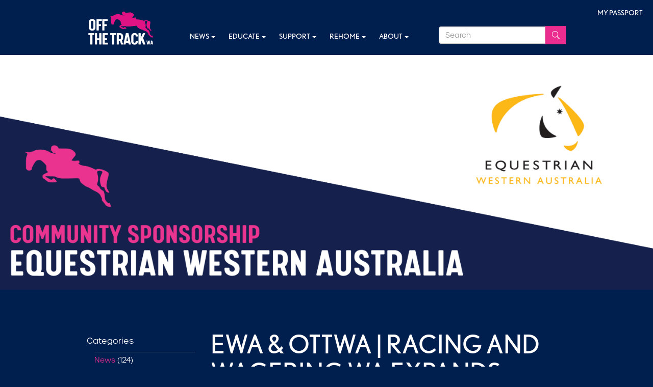

--- FILE ---
content_type: text/html; charset=UTF-8
request_url: https://www.offthetrackwa.com.au/ewa-ottwa-racing-and-wagering-wa-expands-commitment-to-equestrian-sport-in-wa/
body_size: 9127
content:

<!DOCTYPE html>
<html xmlns="http://www.w3.org/1999/xhtml" lang="en-AU">
	<head>
	<!-- CVW Inspectlet -->
	<!-- Begin Inspectlet Asynchronous Code -->
<script type="text/javascript">
(function() {
window.__insp = window.__insp || [];
__insp.push(['wid', 125091234]);
var ldinsp = function(){
if(typeof window.__inspld != "undefined") return; window.__inspld = 1; var insp = document.createElement('script'); insp.type = 'text/javascript'; insp.async = true; insp.id = "inspsync"; insp.src = ('https:' == document.location.protocol ? 'https' : 'http') + '://cdn.inspectlet.com/inspectlet.js?wid=125091234&r=' + Math.floor(new Date().getTime()/3600000); var x = document.getElementsByTagName('script')[0]; x.parentNode.insertBefore(insp, x); };
setTimeout(ldinsp, 0);
})();
</script>
<!-- End Inspectlet Asynchronous Code -->
<!-- End CVW Inspectlet -->
		
		<meta charset="utf-8">
		<meta name="viewport" content="width=device-width, initial-scale=1">
		<meta name='robots' content='max-image-preview:large, index,follow' />
	
	
<!-- Google Tag Manager for WordPress by gtm4wp.com -->
<script data-cfasync="false" data-pagespeed-no-defer>
	var gtm4wp_datalayer_name = "dataLayer";
	var dataLayer = dataLayer || [];
</script>
<!-- End Google Tag Manager for WordPress by gtm4wp.com -->
	<!-- This site is optimized with the Yoast SEO plugin v26.8 - https://yoast.com/product/yoast-seo-wordpress/ -->
	<link media="all" href="https://www.offthetrackwa.com.au/wp-content/cache/autoptimize/css/autoptimize_faed6bc11f8c196e765769a71daff565.css" rel="stylesheet"><title>EWA &amp; OTTWA | Racing and Wagering WA expands commitment to equestrian sport in WA | Off The Track WA</title>
	<link rel="canonical" href="http://www.offthetrackwa.com.au/ewa-ottwa-racing-and-wagering-wa-expands-commitment-to-equestrian-sport-in-wa/" />
	<meta property="og:locale" content="en_US" />
	<meta property="og:type" content="article" />
	<meta property="og:title" content="EWA &amp; OTTWA | Racing and Wagering WA expands commitment to equestrian sport in WA | Off The Track WA" />
	<meta property="og:description" content="Equestrian WA (EWA) is thrilled to announce the expansion of Racing and Wagering Western Australia’s (RWWA) long-standing support of the equestrian community and increased benefits for owners of retired racehorses in the state. The sponsorship agreement, which runs until the end of 2024, elevates RWWA’s Off the Track WA (OTTWA) program to exclusive Principal Partner [&hellip;]" />
	<meta property="og:url" content="http://www.offthetrackwa.com.au/ewa-ottwa-racing-and-wagering-wa-expands-commitment-to-equestrian-sport-in-wa/" />
	<meta property="og:site_name" content="Off The Track WA" />
	<meta property="article:published_time" content="2022-10-13T05:00:59+00:00" />
	<meta property="og:image" content="https://s46769.pcdn.co/wp-content/uploads/2022/10/Article-Header-EWA.png" />
	<meta property="og:image:width" content="3200" />
	<meta property="og:image:height" content="1151" />
	<meta property="og:image:type" content="image/png" />
	<meta name="author" content="Mara Coombes" />
	<meta name="twitter:card" content="summary_large_image" />
	<meta name="twitter:label1" content="Written by" />
	<meta name="twitter:data1" content="Mara Coombes" />
	<meta name="twitter:label2" content="Est. reading time" />
	<meta name="twitter:data2" content="2 minutes" />
	<script type="application/ld+json" class="yoast-schema-graph">{"@context":"https://schema.org","@graph":[{"@type":"Article","@id":"http://www.offthetrackwa.com.au/ewa-ottwa-racing-and-wagering-wa-expands-commitment-to-equestrian-sport-in-wa/#article","isPartOf":{"@id":"http://www.offthetrackwa.com.au/ewa-ottwa-racing-and-wagering-wa-expands-commitment-to-equestrian-sport-in-wa/"},"author":{"name":"Mara Coombes","@id":"https://www.offthetrackwa.com.au/#/schema/person/f16507664572a5139e80f4bb64d33a8f"},"headline":"EWA &#038; OTTWA | Racing and Wagering WA expands commitment to equestrian sport in WA","datePublished":"2022-10-13T05:00:59+00:00","mainEntityOfPage":{"@id":"http://www.offthetrackwa.com.au/ewa-ottwa-racing-and-wagering-wa-expands-commitment-to-equestrian-sport-in-wa/"},"wordCount":439,"commentCount":0,"publisher":{"@id":"https://www.offthetrackwa.com.au/#organization"},"image":{"@id":"http://www.offthetrackwa.com.au/ewa-ottwa-racing-and-wagering-wa-expands-commitment-to-equestrian-sport-in-wa/#primaryimage"},"thumbnailUrl":"https://s46769.pcdn.co/wp-content/uploads/2022/10/Article-Header-EWA.png","articleSection":["News","Community Sponsorship"],"inLanguage":"en-AU","potentialAction":[{"@type":"CommentAction","name":"Comment","target":["http://www.offthetrackwa.com.au/ewa-ottwa-racing-and-wagering-wa-expands-commitment-to-equestrian-sport-in-wa/#respond"]}]},{"@type":"WebPage","@id":"http://www.offthetrackwa.com.au/ewa-ottwa-racing-and-wagering-wa-expands-commitment-to-equestrian-sport-in-wa/","url":"http://www.offthetrackwa.com.au/ewa-ottwa-racing-and-wagering-wa-expands-commitment-to-equestrian-sport-in-wa/","name":"EWA & OTTWA | Racing and Wagering WA expands commitment to equestrian sport in WA | Off The Track WA","isPartOf":{"@id":"https://www.offthetrackwa.com.au/#website"},"primaryImageOfPage":{"@id":"http://www.offthetrackwa.com.au/ewa-ottwa-racing-and-wagering-wa-expands-commitment-to-equestrian-sport-in-wa/#primaryimage"},"image":{"@id":"http://www.offthetrackwa.com.au/ewa-ottwa-racing-and-wagering-wa-expands-commitment-to-equestrian-sport-in-wa/#primaryimage"},"thumbnailUrl":"https://s46769.pcdn.co/wp-content/uploads/2022/10/Article-Header-EWA.png","datePublished":"2022-10-13T05:00:59+00:00","breadcrumb":{"@id":"http://www.offthetrackwa.com.au/ewa-ottwa-racing-and-wagering-wa-expands-commitment-to-equestrian-sport-in-wa/#breadcrumb"},"inLanguage":"en-AU","potentialAction":[{"@type":"ReadAction","target":["http://www.offthetrackwa.com.au/ewa-ottwa-racing-and-wagering-wa-expands-commitment-to-equestrian-sport-in-wa/"]}]},{"@type":"ImageObject","inLanguage":"en-AU","@id":"http://www.offthetrackwa.com.au/ewa-ottwa-racing-and-wagering-wa-expands-commitment-to-equestrian-sport-in-wa/#primaryimage","url":"https://s46769.pcdn.co/wp-content/uploads/2022/10/Article-Header-EWA.png","contentUrl":"https://s46769.pcdn.co/wp-content/uploads/2022/10/Article-Header-EWA.png","width":3200,"height":1151},{"@type":"BreadcrumbList","@id":"http://www.offthetrackwa.com.au/ewa-ottwa-racing-and-wagering-wa-expands-commitment-to-equestrian-sport-in-wa/#breadcrumb","itemListElement":[{"@type":"ListItem","position":1,"name":"Home","item":"https://www.offthetrackwa.com.au/"},{"@type":"ListItem","position":2,"name":"News &#038; Stories","item":"https://www.offthetrackwa.com.au/ottwa-news-profilestories/"},{"@type":"ListItem","position":3,"name":"EWA &#038; OTTWA | Racing and Wagering WA expands commitment to equestrian sport in WA"}]},{"@type":"WebSite","@id":"https://www.offthetrackwa.com.au/#website","url":"https://www.offthetrackwa.com.au/","name":"Off The Track WA","description":"Supporting Retired Racehorses in Western Australia","publisher":{"@id":"https://www.offthetrackwa.com.au/#organization"},"potentialAction":[{"@type":"SearchAction","target":{"@type":"EntryPoint","urlTemplate":"https://www.offthetrackwa.com.au/?s={search_term_string}"},"query-input":{"@type":"PropertyValueSpecification","valueRequired":true,"valueName":"search_term_string"}}],"inLanguage":"en-AU"},{"@type":"Organization","@id":"https://www.offthetrackwa.com.au/#organization","name":"Off the Track WA","url":"https://www.offthetrackwa.com.au/","logo":{"@type":"ImageObject","inLanguage":"en-AU","@id":"https://www.offthetrackwa.com.au/#/schema/logo/image/","url":"https://s46769.pcdn.co/wp-content/uploads/2020/03/OFF-THE-TRACK-LOGO-_navy-background-scaled.jpg","contentUrl":"https://s46769.pcdn.co/wp-content/uploads/2020/03/OFF-THE-TRACK-LOGO-_navy-background-scaled.jpg","width":2560,"height":1810,"caption":"Off the Track WA"},"image":{"@id":"https://www.offthetrackwa.com.au/#/schema/logo/image/"}},{"@type":"Person","@id":"https://www.offthetrackwa.com.au/#/schema/person/f16507664572a5139e80f4bb64d33a8f","name":"Mara Coombes","image":{"@type":"ImageObject","inLanguage":"en-AU","@id":"https://www.offthetrackwa.com.au/#/schema/person/image/","url":"https://secure.gravatar.com/avatar/478ce206ac0dfeef7fbf0335ca56f415604cc146356d4796692ac634b9565474?s=96&d=blank&r=g","contentUrl":"https://secure.gravatar.com/avatar/478ce206ac0dfeef7fbf0335ca56f415604cc146356d4796692ac634b9565474?s=96&d=blank&r=g","caption":"Mara Coombes"}}]}</script>
	<!-- / Yoast SEO plugin. -->


<link rel="alternate" type="application/rss+xml" title="Off The Track WA &raquo; EWA &#038; OTTWA | Racing and Wagering WA expands commitment to equestrian sport in WA Comments Feed" href="https://www.offthetrackwa.com.au/ewa-ottwa-racing-and-wagering-wa-expands-commitment-to-equestrian-sport-in-wa/feed/" />
<link rel='stylesheet' id='bootstrap-css' href='https://s46769.pcdn.co/wp-content/themes/creative-base/css/bootstrap.min.css?ver=6.8.3' type='text/css' media='all' />
<link rel='stylesheet' id='responsive-slides-css' href='https://s46769.pcdn.co/wp-content/themes/creative-base/css/responsiveslides.css?ver=6.8.3' type='text/css' media='all' />
<link rel='stylesheet' id='wp-block-library-css' href='https://s46769.pcdn.co/wp-includes/css/dist/block-library/style.min.css?ver=6.8.3' type='text/css' media='all' />


<link rel='stylesheet' id='offthetrack_style-css' href='https://s46769.pcdn.co/wp-content/plugins/offthetrack/assets/css/style.css?ver=6.8.3' type='text/css' media='all' />
<link rel='stylesheet' id='typeahead-css' href='https://s46769.pcdn.co/wp-content/plugins/offthetrack/assets/css/typeahead.css?ver=6.8.3' type='text/css' media='all' />
<link rel='stylesheet' id='dropzone-css' href='https://s46769.pcdn.co/wp-content/plugins/offthetrack/assets/css/dropzone.css?ver=6.8.3' type='text/css' media='all' />
<link rel='stylesheet' id='wp-fullcalendar-css' href='https://s46769.pcdn.co/wp-content/plugins/wp-fullcalendar-ott/includes/css/main.css?ver=1.31' type='text/css' media='all' />
<link rel='stylesheet' id='jquery-ui-css' href='https://s46769.pcdn.co/wp-content/plugins/wp-fullcalendar-ott/includes/css/jquery-ui/ui-lightness/jquery-ui.min.css?ver=1.31' type='text/css' media='all' />
<link rel='stylesheet' id='select2-css' href='https://s46769.pcdn.co/wp-content/plugins/offthetrack/assets/css/select2.min.css?ver=6.8.3' type='text/css' media='all' />
<link rel='stylesheet' id='offthetrack_admin_horse_table_style-css' href='https://s46769.pcdn.co/wp-content/plugins/offthetrack/assets/css/horse-list-table-admin.css?ver=6.8.3' type='text/css' media='all' />
<link rel='stylesheet' id='offthetrack_horse_table_style-css' href='https://s46769.pcdn.co/wp-content/plugins/offthetrack/assets/css/horse-list-table.css?ver=6.8.3' type='text/css' media='all' />
<link rel='stylesheet' id='offthetrack_my_horse_table_style-css' href='https://s46769.pcdn.co/wp-content/plugins/offthetrack/assets/css/my-horse-list-table.css?ver=6.8.3' type='text/css' media='all' />
<link rel='stylesheet' id='jquery-ui-theme-css' href='https://s46769.pcdn.co/wp-content/plugins/wp-fullcalendar-ott/includes/css/jquery-ui/ui-lightness/theme.css?ver=1.31' type='text/css' media='all' />
<link rel='stylesheet' id='creative-base-style-css' href='https://s46769.pcdn.co/wp-content/themes/creative-base/style.css?ver=1575617212' type='text/css' media='all' />
<link rel='stylesheet' id='content-style-css' href='https://s46769.pcdn.co/wp-content/themes/offthetrack/css/theme.css?ver=1727923484' type='text/css' media='all' />
<link rel='stylesheet' id='font-style-css' href='https://s46769.pcdn.co/wp-content/themes/offthetrack/css/fonts.css?ver=1701072442' type='text/css' media='all' />
<link rel='stylesheet' id='fontawesome-style-css' href='https://s46769.pcdn.co/wp-content/themes/offthetrack/css/all.min.css?ver=1578458024' type='text/css' media='all' />
<link rel='stylesheet' id='fancybox-css' href='https://s46769.pcdn.co/wp-content/themes/offthetrack/css/jquery.fancybox.min.css?ver=1575617212' type='text/css' media='all' />
<link rel='stylesheet' id='wp-members-css' href='https://s46769.pcdn.co/wp-content/plugins/wp-members/assets/css/forms/generic-no-float.min.css?ver=3.5.5.1' type='text/css' media='all' />
<script type="text/javascript" src="https://s46769.pcdn.co/wp-includes/js/jquery/jquery.min.js?ver=3.7.1" id="jquery-core-js"></script>
<script type="text/javascript" src="https://s46769.pcdn.co/wp-includes/js/jquery/jquery-migrate.min.js?ver=3.4.1" id="jquery-migrate-js"></script>
<script src="https://s46769.pcdn.co/wp-content/themes/creative-base/js/bootstrap.min.js?ver=6.8.3" defer type="text/javascript"></script>
<script src="https://s46769.pcdn.co/wp-content/themes/creative-base/js/responsiveslides.min.js?ver=6.8.3" defer type="text/javascript"></script>
<script src="https://s46769.pcdn.co/wp-content/themes/creative-base/js/custom.js?ver=6.8.3" defer type="text/javascript"></script>
<script type="text/javascript" id="member-ajax-js-extra">
/* <![CDATA[ */
var memberAjax = {"ajaxurl":"https:\/\/www.offthetrackwa.com.au\/wp-admin\/admin-ajax.php"};
/* ]]> */
</script>
<script type="text/javascript" src="https://s46769.pcdn.co/wp-content/plugins/offthetrack/assets/js/member-ajax.js?ver=6.8.3" id="member-ajax-js"></script>
<script type="text/javascript" id="typeahead-js-extra">
/* <![CDATA[ */
var typeahead = {"ajaxurl":"https:\/\/www.offthetrackwa.com.au\/wp-admin\/admin-ajax.php"};
/* ]]> */
</script>
<script type="text/javascript" src="https://s46769.pcdn.co/wp-content/plugins/offthetrack/assets/js/typeahead.bundle.js?ver=6.8.3" id="typeahead-js"></script>
<script type="text/javascript" id="dropzone-js-extra">
/* <![CDATA[ */
var dropzone = {"ajaxurl":"https:\/\/www.offthetrackwa.com.au\/wp-admin\/admin-ajax.php"};
/* ]]> */
</script>
<script type="text/javascript" src="https://s46769.pcdn.co/wp-content/plugins/offthetrack/assets/js/dropzone.js?ver=6.8.3" id="dropzone-js"></script>
<script type="text/javascript" src="https://s46769.pcdn.co/wp-content/plugins/offthetrack/assets/js/select2.full.min.js?ver=6.8.3" id="select2-js"></script>
<script type="text/javascript" src="https://s46769.pcdn.co/wp-content/plugins/offthetrack/assets/js/jquery-ui.js?ver=6.8.3" id="jquery-ui-js"></script>
<script type="text/javascript" src="https://s46769.pcdn.co/wp-includes/js/jquery/ui/core.min.js?ver=1.13.3" id="jquery-ui-core-js"></script>
<script type="text/javascript" src="https://s46769.pcdn.co/wp-includes/js/jquery/ui/menu.min.js?ver=1.13.3" id="jquery-ui-menu-js"></script>
<script type="text/javascript" src="https://s46769.pcdn.co/wp-includes/js/jquery/ui/selectmenu.min.js?ver=1.13.3" id="jquery-ui-selectmenu-js"></script>
<script type="text/javascript" src="https://s46769.pcdn.co/wp-includes/js/jquery/ui/tooltip.min.js?ver=1.13.3" id="jquery-ui-tooltip-js"></script>
<script type="text/javascript" src="https://s46769.pcdn.co/wp-includes/js/dist/vendor/moment.min.js?ver=2.30.1" id="moment-js"></script>
<script type="text/javascript" id="moment-js-after">
/* <![CDATA[ */
moment.updateLocale( 'en_AU', {"months":["January","February","March","April","May","June","July","August","September","October","November","December"],"monthsShort":["Jan","Feb","Mar","Apr","May","Jun","Jul","Aug","Sep","Oct","Nov","Dec"],"weekdays":["Sunday","Monday","Tuesday","Wednesday","Thursday","Friday","Saturday"],"weekdaysShort":["Sun","Mon","Tue","Wed","Thu","Fri","Sat"],"week":{"dow":1},"longDateFormat":{"LT":"g:i a","LTS":null,"L":null,"LL":"d\/m\/Y","LLL":"j F Y g:i a","LLLL":null}} );
/* ]]> */
</script>
<script type="text/javascript" id="wp-fullcalendar-js-extra">
/* <![CDATA[ */
var WPFC = {"ajaxurl":"https:\/\/www.offthetrackwa.com.au\/wp-admin\/admin-ajax.php?action=WP_FullCalendar","firstDay":"1","wpfc_theme":"jquery-ui","wpfc_limit":"300","wpfc_limit_txt":" ","timeFormat":" ","defaultView":"month","weekends":"true","header":{"left":"prev,next today","center":"title","right":"month,basicWeek,basicDay"},"wpfc_qtips":""};
/* ]]> */
</script>
<script type="text/javascript" src="https://s46769.pcdn.co/wp-content/plugins/wp-fullcalendar-ott/includes/js/main.js?ver=1.31" id="wp-fullcalendar-js"></script>
<link rel="https://api.w.org/" href="https://www.offthetrackwa.com.au/wp-json/" /><link rel="alternate" title="JSON" type="application/json" href="https://www.offthetrackwa.com.au/wp-json/wp/v2/posts/3907" /><link rel="EditURI" type="application/rsd+xml" title="RSD" href="https://www.offthetrackwa.com.au/xmlrpc.php?rsd" />
<meta name="generator" content="WordPress 6.8.3" />
<link rel='shortlink' href='https://www.offthetrackwa.com.au/?p=3907' />
<link rel="alternate" title="oEmbed (JSON)" type="application/json+oembed" href="https://www.offthetrackwa.com.au/wp-json/oembed/1.0/embed?url=https%3A%2F%2Fwww.offthetrackwa.com.au%2Fewa-ottwa-racing-and-wagering-wa-expands-commitment-to-equestrian-sport-in-wa%2F" />
<link rel="alternate" title="oEmbed (XML)" type="text/xml+oembed" href="https://www.offthetrackwa.com.au/wp-json/oembed/1.0/embed?url=https%3A%2F%2Fwww.offthetrackwa.com.au%2Fewa-ottwa-racing-and-wagering-wa-expands-commitment-to-equestrian-sport-in-wa%2F&#038;format=xml" />

<!-- Google Tag Manager for WordPress by gtm4wp.com -->
<!-- GTM Container placement set to footer -->
<script data-cfasync="false" data-pagespeed-no-defer type="text/javascript">
	var dataLayer_content = {"pagePostType":"post","pagePostType2":"single-post","pageCategory":["news","community-sponsorship"],"pagePostAuthor":"Mara Coombes"};
	dataLayer.push( dataLayer_content );
</script>
<script data-cfasync="false" data-pagespeed-no-defer type="text/javascript">
(function(w,d,s,l,i){w[l]=w[l]||[];w[l].push({'gtm.start':
new Date().getTime(),event:'gtm.js'});var f=d.getElementsByTagName(s)[0],
j=d.createElement(s),dl=l!='dataLayer'?'&l='+l:'';j.async=true;j.src=
'//www.googletagmanager.com/gtm.js?id='+i+dl;f.parentNode.insertBefore(j,f);
})(window,document,'script','dataLayer','GTM-PXC62B3');
</script>
<!-- End Google Tag Manager for WordPress by gtm4wp.com --><link rel="icon" href="https://s46769.pcdn.co/wp-content/uploads/2021/08/cropped-Pink-Horse-32x32.png" sizes="32x32" />
<link rel="icon" href="https://s46769.pcdn.co/wp-content/uploads/2021/08/cropped-Pink-Horse-192x192.png" sizes="192x192" />
<link rel="apple-touch-icon" href="https://s46769.pcdn.co/wp-content/uploads/2021/08/cropped-Pink-Horse-180x180.png" />
<meta name="msapplication-TileImage" content="https://s46769.pcdn.co/wp-content/uploads/2021/08/cropped-Pink-Horse-270x270.png" />
		
		<script type='text/javascript' src='https://platform-api.sharethis.com/js/sharethis.js#property=5e5dc1db8d3a3d0019ee3ec7&product=sticky-share-buttons&cms=sop' async='async'></script>
	
		<!-- Global site tag (gtag.js) - Google Analytics -->
<script async src="https://www.googletagmanager.com/gtag/js?id=UA-2762506-11"></script>
<script>
  window.dataLayer = window.dataLayer || [];
  function gtag(){dataLayer.push(arguments);}
  gtag('js', new Date());

  gtag('config', 'UA-2762506-11');
</script>

	</head>

	<body class="wp-singular post-template-default single single-post postid-3907 single-format-standard wp-theme-creative-base wp-child-theme-offthetrack">
		<div class="wrapper">
			<header class="header">
				<div class="container">
					<div class="row">
						<div class="col-md-2 logo-block">
															<a href="/">
									<img src="https://s46769.pcdn.co/wp-content/uploads/2021/08/OFF-THE-TRACK-LOGO_2021_White-and-Pink_Blue-Clear-Background.png" alt="" />
								</a>
													</div>
						<div class="col-md-10">
							<nav class="navbar">
								<div class="navbar-header">
									<button type="button" class="navbar-toggle collapsed" data-toggle="collapse" data-target="#navbar" aria-expanded="false" aria-controls="navbar">
										<span class="sr-only">Toggle navigation</span>
										<span class="icon-bar"></span>
										<span class="icon-bar"></span>
										<span class="icon-bar"></span>
									</button>
								</div>
								
								<div class="collapse navbar-collapse" id="navbar">
									<ul class="nav navbar-nav"><li id="menu-item-209" class="menu-item menu-item-type-post_type menu-item-object-page current_page_parent menu-item-has-children menu-item-209 dropdown"><a title="News" href="https://www.offthetrackwa.com.au/ottwa-news-profilestories/" data-toggle="dropdown" class="dropdown-toggle" aria-haspopup="true">News <span class="caret"></span></a>
<ul role="menu" class=" dropdown-menu">
	<li id="menu-item-822" class="menu-item menu-item-type-taxonomy menu-item-object-category current-post-ancestor current-menu-parent current-post-parent menu-item-822"><a title="News" href="https://www.offthetrackwa.com.au/category/news/">News</a></li>
	<li id="menu-item-10298" class="menu-item menu-item-type-post_type menu-item-object-page menu-item-10298"><a title="Newsletters" href="https://www.offthetrackwa.com.au/newsletters/">Newsletters</a></li>
	<li id="menu-item-821" class="menu-item menu-item-type-taxonomy menu-item-object-category menu-item-821"><a title="Stories" href="https://www.offthetrackwa.com.au/category/profile-stories/">Stories</a></li>
</ul>
</li>
<li id="menu-item-10246" class="menu-item menu-item-type-post_type menu-item-object-page menu-item-has-children menu-item-10246 dropdown"><a title="Educate" href="https://www.offthetrackwa.com.au/educate/" data-toggle="dropdown" class="dropdown-toggle" aria-haspopup="true">Educate <span class="caret"></span></a>
<ul role="menu" class=" dropdown-menu">
	<li id="menu-item-3151" class="menu-item menu-item-type-post_type menu-item-object-page menu-item-3151"><a title="Clinics" href="https://www.offthetrackwa.com.au/ottwa-clinics/"><span class="glyphicon Clinics"></span>&nbsp;Clinics</a></li>
	<li id="menu-item-5391" class="menu-item menu-item-type-post_type menu-item-object-page menu-item-5391"><a title="Regional Clinic Sponsorship" href="https://www.offthetrackwa.com.au/ottwa-sponsorship/regional-clinic-sponsorship/">Regional Clinic Sponsorship</a></li>
</ul>
</li>
<li id="menu-item-241" class="menu-item menu-item-type-post_type menu-item-object-page menu-item-has-children menu-item-241 dropdown"><a title="Support" href="https://www.offthetrackwa.com.au/ottwa-sponsorship/" data-toggle="dropdown" class="dropdown-toggle" aria-haspopup="true">Support <span class="caret"></span></a>
<ul role="menu" class=" dropdown-menu">
	<li id="menu-item-373" class="menu-item menu-item-type-post_type menu-item-object-page menu-item-373"><a title="Event Sponsorship" href="https://www.offthetrackwa.com.au/off-the-track-wa-event-sponsorship/">Event Sponsorship</a></li>
	<li id="menu-item-177" class="menu-item menu-item-type-post_type menu-item-object-page menu-item-177"><a title="Interstate Sponsored Competitors" href="https://www.offthetrackwa.com.au/individual-horse-and-rider-sponsorship/">Interstate Sponsored Competitors</a></li>
	<li id="menu-item-4572" class="menu-item menu-item-type-post_type menu-item-object-page menu-item-4572"><a title="Community Fund" href="https://www.offthetrackwa.com.au/off-the-track-wa-community-fund/">Community Fund</a></li>
</ul>
</li>
<li id="menu-item-7756" class="menu-item menu-item-type-post_type menu-item-object-page menu-item-has-children menu-item-7756 dropdown"><a title="Rehome" href="https://www.offthetrackwa.com.au/rehoming/" data-toggle="dropdown" class="dropdown-toggle" aria-haspopup="true">Rehome <span class="caret"></span></a>
<ul role="menu" class=" dropdown-menu">
	<li id="menu-item-7757" class="menu-item menu-item-type-post_type menu-item-object-page menu-item-7757"><a title="Rehoming your Racehorse" href="https://www.offthetrackwa.com.au/steps-to-rehoming-your-racehorse/">Rehoming your Racehorse</a></li>
	<li id="menu-item-64" class="menu-item menu-item-type-post_type menu-item-object-page menu-item-64"><a title="Horses For Sale" target="_blank" href="https://www.offthetrackwa.com.au/find-a-horse/">Horses For Sale</a></li>
	<li id="menu-item-186" class="menu-item menu-item-type-post_type menu-item-object-page menu-item-186"><a title="Sell Your Horse" href="https://www.offthetrackwa.com.au/sell-an-ott-horse/">Sell Your Horse</a></li>
</ul>
</li>
<li id="menu-item-7735" class="menu-item menu-item-type-post_type menu-item-object-page menu-item-has-children menu-item-7735 dropdown"><a title="About" href="https://www.offthetrackwa.com.au/about-off-the-track-wa/" data-toggle="dropdown" class="dropdown-toggle" aria-haspopup="true">About <span class="caret"></span></a>
<ul role="menu" class=" dropdown-menu">
	<li id="menu-item-8337" class="menu-item menu-item-type-post_type menu-item-object-page menu-item-8337"><a title="Passport" href="https://www.offthetrackwa.com.au/off-the-track-wa-passport/">Passport</a></li>
	<li id="menu-item-8319" class="menu-item menu-item-type-post_type menu-item-object-page menu-item-8319"><a title="Retraining Program" href="https://www.offthetrackwa.com.au/ottwa-retraining-program/">Retraining Program</a></li>
	<li id="menu-item-3155" class="menu-item menu-item-type-post_type menu-item-object-page menu-item-3155"><a title="Community Partners" href="https://www.offthetrackwa.com.au/ottwa-sponsorship/sponsored-community-partners/">Community Partners</a></li>
</ul>
</li>
</ul>									
									<ul class="nav navbar-nav navbar-right">
										<div class="widget-block"><form method="get" id="searchform" class="form-inline" action="https://www.offthetrackwa.com.au/" role="search">
	<div class="form-group">
		<label for="s" class="assistive-text sr-only">Search</label>
		<input type="text" class="form-field form-control" name="s" value="" id="s" placeholder="Search" />
		<input type="submit" class="form-submit form-control" name="submit" id="searchsubmit" value="Search" />
	</div>
</form></div>								 	</ul>
								</div>
							</nav>
						</div>
					</div>
				</div>
				<div class="header-top-menu">
					<div class="container">
						<div class="row">
							<div class="col-md-12">
								<div id="navbar">
									<ul class="nav navbar-nav navbar-right">
										<div class="widget-block"><div class="menu-top-menu-block-container"><ul id="menu-top-menu-block" class="menu"><li id="menu-item-9465" class="menu-item menu-item-type-post_type menu-item-object-page menu-item-has-children menu-item-9465"><a href="https://www.offthetrackwa.com.au/off-the-track-wa-passport/">My Passport</a>
<ul class="sub-menu">
	<li id="menu-item-1210" class="menu-item menu-item-type-post_type menu-item-object-page menu-item-1210"><a href="https://www.offthetrackwa.com.au/login/">Login</a></li>
</ul>
</li>
</ul></div></div><div class="widget-block">
<div class="wp-block-buttons is-layout-flex wp-block-buttons-is-layout-flex"></div>
</div>									</ul>
								</div>
							</div>
						</div>
					</div>
				</div>
			</header>
			
													
							<div class="internal-banner">
					<img src="https://s46769.pcdn.co/wp-content/uploads/2022/10/Article-Header-EWA-3000x1079.png">
					                </div>
			
			<div class="page-content">
<div class="content-row">
			<div class="container">
			<div class="row single-post-block single-post-page">
				<div class="col-md-3 news-sidebar-block">
					<div class="widget-block"><h4>Categories</h4>
			<ul>
					<li class="cat-item cat-item-7"><a href="https://www.offthetrackwa.com.au/category/news/">News</a> (124)
</li>
	<li class="cat-item cat-item-10"><a href="https://www.offthetrackwa.com.au/category/profile-stories/">Profile Stories</a> (206)
</li>
	<li class="cat-item cat-item-40"><a href="https://www.offthetrackwa.com.au/category/faqs/">FAQs</a> (11)
</li>
	<li class="cat-item cat-item-173"><a href="https://www.offthetrackwa.com.au/category/clinics/">Clinics</a> (22)
</li>
	<li class="cat-item cat-item-123"><a href="https://www.offthetrackwa.com.au/category/ottwa-sponsored-event-wrap-up/">Sponsored Events</a> (36)
</li>
	<li class="cat-item cat-item-161"><a href="https://www.offthetrackwa.com.au/category/sponsored-competitors/">Sponsored Competitors</a> (36)
</li>
	<li class="cat-item cat-item-164"><a href="https://www.offthetrackwa.com.au/category/community-sponsorship/">Community Sponsorship</a> (3)
</li>
	<li class="cat-item cat-item-176"><a href="https://www.offthetrackwa.com.au/category/ottwa-community-fund/">Community Funding</a> (7)
</li>
	<li class="cat-item cat-item-174"><a href="https://www.offthetrackwa.com.au/category/rehoming-retired-racehorses/">Rehoming &amp; Retraining</a> (10)
</li>
	<li class="cat-item cat-item-1"><a href="https://www.offthetrackwa.com.au/category/uncategorised/">Uncategorised</a> (1)
</li>
			</ul>

			</div>
		<div class="widget-block">
		<h4>Recent Posts</h4>
		<ul>
											<li>
					<a href="https://www.offthetrackwa.com.au/graca-de-lago/">Graca De Lago | Off the Track Story</a>
									</li>
											<li>
					<a href="https://www.offthetrackwa.com.au/2026-ottwa-community-fund/">2026 OTTWA Community Fund</a>
									</li>
											<li>
					<a href="https://www.offthetrackwa.com.au/2026-network-retrainers/">Protected: 2026 Network Retrainers</a>
									</li>
											<li>
					<a href="https://www.offthetrackwa.com.au/10332-2/">Herd Hero</a>
									</li>
											<li>
					<a href="https://www.offthetrackwa.com.au/egg-white/">Egg White | Off The Track Story</a>
									</li>
					</ul>

		</div>				</div>

				<div class="col-md-9">
					<h1>EWA &#038; OTTWA | Racing and Wagering WA expands commitment to equestrian sport in WA</h1>
						
					<p>Equestrian WA (EWA) is thrilled to announce the expansion of Racing and Wagering Western Australia’s (RWWA) long-standing support of the equestrian community and increased benefits for owners of retired racehorses in the state.</p>
<p>The sponsorship agreement, which runs until the end of 2024, elevates RWWA’s Off the Track WA (OTTWA) program to exclusive Principal Partner of EWA and the primary supporter of equestrian sport in WA.</p>
<p>This arrangement extends benefits directly to owners and riders of retired standardbred and thoroughbred horses. OTTWA Passport holders will be eligible for one-hour free arena hire at the State Equestrian Centre (SEC), the opportunity to attend the EWA Horse EDU Series, a 50 per cent discount on the total cost of Base Horse Registration through EWA, and a $15 discount off EWA Annual Membership, redeemable from 1 January 2023.</p>
<p>Continuing for their third season, the popular OTTWA clinics hosted in both regional and metropolitan areas will again give opportunities to owners of standardbreds and thoroughbreds to participate in workshops with EA accredited coaches and attend competitions across various disciplines.</p>
<p>The agreement will also see Racing WA Careers recognised as a Silver Partner of EWA, Support Partner of the EWA Rising Stars High Performance Program and Event Partner of the Interschool Equestrian Championships until July 2023.</p>
<p>Dedicated to the future of careers in equestrian pursuits, Racing WA Careers will host practical industry experiences, offering insights into the many job opportunities available in the racing industry.</p>
<p>EWA CEO Zac Acott expressed his delight at the continuation of OTTWA’s support.</p>
<p>“RWWA’s OTTWA program has been a perennial supporter of equestrian sport in WA over a number of years and we’re chuffed to see that support expanded through an Exclusive Principal Partnership, the OTTWA Clinics, our Rising Stars Program and Interschools Championships,” Mr Acott said.</p>
<p>“RWWA’s support truly encompasses everyone in our community across a number of different levels and age groups, providing tremendous benefits for the future of our sport.”</p>
<p>RWWA Chief Racing Officer David Hunter said the organisation was pleased to expand the support available to the off the track members of the equestrian community.</p>
<p>“We’re committed to supporting thoroughbreds and standardbreds after they leave the care of the racing community, with a range of initiatives to help racehorses make the transition to life as companion, pleasure, or performance horses,” David said.</p>
<p>“The OTTWA Clinics play an important part in generating opportunities for owners of retired racehorses, through a variety of clinics and events across various disciplines.”</p>
<p>More information on the schedule for the upcoming OTTWA clinics will be released shortly.</p>
						
											<div class="flexslider single-sale">
							<ul class="slides">
																	<li>
										<a href='https://s46769.pcdn.co/wp-content/uploads/2022/10/OTTWA-and-EWA2-scaled.jpg' class="fancybox" rel="gallery nofollow" data-fancybox="gallery">
											<img width="667" height="500" src="https://s46769.pcdn.co/wp-content/uploads/2022/10/OTTWA-and-EWA2-667x500.jpg" class="attachment-gallery-thumbnail size-gallery-thumbnail" alt="" decoding="async" fetchpriority="high" srcset="https://s46769.pcdn.co/wp-content/uploads/2022/10/OTTWA-and-EWA2-667x500.jpg 667w, https://s46769.pcdn.co/wp-content/uploads/2022/10/OTTWA-and-EWA2-300x225.jpg 300w, https://s46769.pcdn.co/wp-content/uploads/2022/10/OTTWA-and-EWA2-1024x768.jpg 1024w, https://s46769.pcdn.co/wp-content/uploads/2022/10/OTTWA-and-EWA2-768x576.jpg 768w, https://s46769.pcdn.co/wp-content/uploads/2022/10/OTTWA-and-EWA2-1536x1152.jpg 1536w, https://s46769.pcdn.co/wp-content/uploads/2022/10/OTTWA-and-EWA2-2048x1536.jpg 2048w, https://s46769.pcdn.co/wp-content/uploads/2022/10/OTTWA-and-EWA2-400x300.jpg 400w" sizes="(max-width: 667px) 100vw, 667px" />										</a>
										<br/><br/>EWA CEO Zac Acott and OTTWA Marketing Coordinator Mara Coombes<br/><br/>
									</li>
															</ul>
						</div>
										
					<div class="single-post-terms"><strong>Categories:</strong> <a href="https://www.offthetrackwa.com.au/category/news/" rel="tag">News</a>, <a href="https://www.offthetrackwa.com.au/category/community-sponsorship/" rel="tag">Community Sponsorship</a></div>
					<div class="single-post-tags"> </div><br/>
				</div>
			</div>
		</div>
	</div>

			

			</div>

			<div class="pre-footer-block">
				<div class="container">
					<div class="partnership-slider">
						<div class="row">
							<div class="col-md-12">
								<h2>Partnerships</h2>
								<div class="flexslider carousel">
									<ul class="slides">
																																	<li>
													<a href="https://www.ponyclubwa.asn.au/">
														<img src="https://s46769.pcdn.co/wp-content/uploads/2025/08/Instagram-Post-29-1.png" alt="Pony Club Western Australia logo" />
													</a>
												</li>
																							<li>
													<a href="https://www.wa.equestrian.org.au/">
														<img src="https://s46769.pcdn.co/wp-content/uploads/2025/08/Instagram-Post-31-1.png" alt="Equestrian Western Australia logo" />
													</a>
												</li>
																							<li>
													<a href="https://www.spphawa.com.au/">
														<img src="https://s46769.pcdn.co/wp-content/uploads/2025/08/Instagram-Post-30-1.png" alt="Standarbred Pleasure and Performance Horse Association of WA  logo" />
													</a>
												</li>
																							<li>
													<a href="https://claremonttherapeuticridingcentre.org.au/">
														<img src="https://s46769.pcdn.co/wp-content/uploads/2025/08/Instagram-Post-32-1.png" alt="Claremont Therapeutic Riding Centre logo" />
													</a>
												</li>
																														</ul>
								</div>
							</div>
						</div>
					</div>
				</div>
			</div>

			
<div class="content-row footer-ctas-block">
	<div class="container">
		<div class="row">
								<div class="col-md-3">
						<div class="single-cta-block">
							<a href="https://heyzine.com/flip-book/1ad4c1255f.html">
																
								<img src="" />
								
								<h3><strong>OFF THE TRACK STORIES</strong></h3>
<p>Read all about retired racehorses in Western Australia.</p>
<p>&nbsp;</p>
							</a>
						</div>
					</div>
									<div class="col-md-3">
						<div class="single-cta-block">
							<a href="/ottwa-herd-heroes/">
																
								<img src="" />
								
								<h3><strong>HERD HEROES</strong></h3>
<p>Learn which businesses and services are offering exclusive discounts to those with an OTTWA Passport!</p>
							</a>
						</div>
					</div>
									<div class="col-md-3">
						<div class="single-cta-block">
							<a href="/find-horse-passport/">
																
								<img src="" />
								
								<h3><strong>PASSPORT</strong></h3>
<p>Claim your retired racehorse to unlock access to all Off the Track WA&#8217;s exciting initiatives such as clinics, sponsored events and award, herd heroes and more!</p>
							</a>
						</div>
					</div>
							<div class="col-md-3">
				<div class="single-cta-block">
					<img src="/wp-content/uploads/2020/01/ico-mail-1.jpg" />
								
					<h4>DON'T MISS OUT ON OTTWA NEWS AND EVENTS</h4>
					<a href="https://confirmsubscription.com/h/t/220DADEE9AD832C4" target="_blank" class="btn btn-secondary">Subscribe Now</a>

				</div>
			</div>
		</div>
	</div>
</div>


			<footer class="footer">
				<div class="container">
					<div class="row">
						<div class="col-md-3 footer-logo-block">
															<a href="/">
									<img src="https://s46769.pcdn.co/wp-content/uploads/2023/05/RacingWA_Logo_CMYK_LS.png" alt="" />
								</a>
													</div>
						<div class="col-md-9 text-right">
							<div class="menu-footer-navigation-container"><ul id="menu-footer-navigation" class="menu"><li id="menu-item-170" class="menu-item menu-item-type-post_type menu-item-object-page menu-item-170"><a href="https://www.offthetrackwa.com.au/contact-us/">Contact Us</a></li>
<li id="menu-item-235" class="menu-item menu-item-type-post_type menu-item-object-page menu-item-235"><a href="https://www.offthetrackwa.com.au/terms-conditions/">Terms &#038; Conditions</a></li>
</ul></div><div class="social-icons"><h4>Follow Us</h4><ul class="list-inline"><li><a target="_blank" class="facebook" href="https://www.facebook.com/offthetrackwa/" rel="noopener"><i class="icon-facebook"></i></a></li><li><a target="_blank" class="instagram" href="https://www.instagram.com/offthetrackwa/" rel="noopener"><i class="icon-instagram"></i></a></li><li><a class="email" href="mailto:offthetrackwa@rwwa.com.au" rel="noopener"><i class="icon-envelope-o"></i></a></li></ul></div>
<div class="wp-block-group is-content-justification-center"><div class="wp-block-group__inner-container is-layout-constrained wp-block-group-is-layout-constrained"></div></div>
						</div>
					</div>
				</div>
			</footer>
		</div>

		<script type="speculationrules">
{"prefetch":[{"source":"document","where":{"and":[{"href_matches":"\/*"},{"not":{"href_matches":["\/wp-*.php","\/wp-admin\/*","\/wp-content\/uploads\/*","\/wp-content\/*","\/wp-content\/plugins\/*","\/wp-content\/themes\/offthetrack\/*","\/wp-content\/themes\/creative-base\/*","\/*\\?(.+)"]}},{"not":{"selector_matches":"a[rel~=\"nofollow\"]"}},{"not":{"selector_matches":".no-prefetch, .no-prefetch a"}}]},"eagerness":"conservative"}]}
</script>

<!-- GTM Container placement set to footer -->
<!-- Google Tag Manager (noscript) -->
				<noscript><iframe src="https://www.googletagmanager.com/ns.html?id=GTM-PXC62B3" height="0" width="0" style="display:none;visibility:hidden" aria-hidden="true"></iframe></noscript>
<!-- End Google Tag Manager (noscript) --><script src="https://s46769.pcdn.co/wp-content/themes/offthetrack/js/app.js?ver=1594861336" defer type="text/javascript"></script>
<script type="text/javascript" src="https://s46769.pcdn.co/wp-content/themes/offthetrack/js/plugins/jquery.fancybox.min.js?ver=1578463782" id="fancybox-script-js"></script>
<script type="text/javascript" src="https://s46769.pcdn.co/wp-content/themes/offthetrack/js/plugins/jquery.flexslider-min.js?ver=1575617212" id="flexslider-script-js"></script>
<script type="text/javascript" src="https://s46769.pcdn.co/wp-content/themes/offthetrack/js/plugins/jquery.sticky.js?ver=1575617212" id="sticky-script-js"></script>
	</body>
</html>

--- FILE ---
content_type: text/css
request_url: https://s46769.pcdn.co/wp-content/plugins/offthetrack/assets/css/typeahead.css?ver=6.8.3
body_size: 406
content:
/* scaffolding */
/* ----------- */

#search_store .container {
    max-width: 750px;
    margin: 0 auto;
    text-align: center;
  }

  #search_store .tt-menu,
  #search_store .gist {
    text-align: left;
  }

  /* base styles */
  /* ----------- */


  .typeahead,
  .tt-query,
  .tt-hint {
    width: 396px;
    height: 30px;
    padding: 8px 12px;
    font-size: 24px;
    line-height: 30px;
    border: 2px solid #ccc;
    -webkit-border-radius: 8px;
       -moz-border-radius: 8px;
            border-radius: 8px;
    outline: none;
  }

  .typeahead {
    background-color: #fff;
  }

  .typeahead:focus {
    border: 2px solid #0097cf;
  }

  .tt-query {
    -webkit-box-shadow: inset 0 1px 1px rgba(0, 0, 0, 0.075);
       -moz-box-shadow: inset 0 1px 1px rgba(0, 0, 0, 0.075);
            box-shadow: inset 0 1px 1px rgba(0, 0, 0, 0.075);
  }

  .tt-hint {
    color: #999
  }

  .tt-menu {
    width: 422px;
    margin: 12px 0;
    padding: 8px 0;
    background-color: #fff;
    border: 1px solid #ccc;
    border: 1px solid rgba(0, 0, 0, 0.2);
    -webkit-border-radius: 8px;
       -moz-border-radius: 8px;
            border-radius: 8px;
    -webkit-box-shadow: 0 5px 10px rgba(0,0,0,.2);
       -moz-box-shadow: 0 5px 10px rgba(0,0,0,.2);
            box-shadow: 0 5px 10px rgba(0,0,0,.2);
  }

  .tt-suggestion {
    padding: 3px 20px;
    font-size: 18px;
    line-height: 24px;
  }

  .tt-suggestion:hover {
    cursor: pointer;
    color: #fff;
    background-color: #0097cf;
  }

  .tt-suggestion.tt-cursor {
    color: #fff;
    background-color: #0097cf;

  }

  .tt-suggestion p {
    margin: 0;
  }


  /* example specific styles */
  /* ----------------------- */

  #search_store .empty-message {
    padding: 5px 10px;
   text-align: center;
  }

  #search_store  .league-name {
    margin: 0 20px 5px 20px;
    padding: 3px 0;
    border-bottom: 1px solid #ccc;
  }

  #search_store  .tt-menu {
    max-height: 150px;
    overflow-y: auto;
  }

  #search_store #rtl-support .tt-menu {
    text-align: right;
  }


--- FILE ---
content_type: text/css
request_url: https://s46769.pcdn.co/wp-content/plugins/offthetrack/assets/css/horse-list-table-admin.css?ver=6.8.3
body_size: 551
content:
/*
        Horse list table admin
    */
	@media
	  only screen
    and (max-width: 760px), (min-device-width: 768px)
    and (max-device-width: 1024px)  {

		/* Force table to not be like tables anymore */
        table.horse-list-table-admin,
        table.horse-list-table-admin thead,
        table.horse-list-table-admin tbody,
        table.horse-list-table-admin th,
        table.horse-list-table-admin td,
        table.horse-list-table-admin tr {
			display: block;
		}

        table.horse-list-table-admin {
            border: 0!important;
        }
		/* Hide table headers (but not display: none;, for accessibility) */
		table.horse-list-table-admin thead tr {
			position: absolute;
			top: -9999px;
			left: -9999px;
		}

        table.horse-list-table-admin tr {
            margin: 0 0 2rem 0;
        }

        table.horse-list-table-admin tr:nth-child(odd) {
            background: #ccc;
        }

		table.horse-list-table-admin td {
			/* Behave  like a "row" */
			border: none;
            border-left: 1px solid #ddd;
            border-right: 1px solid #ddd;
			position: relative;
			padding-left: 50%!important;
        }
        table.horse-list-table-admin tr td {
            border-top: 0!important;
        }

	table.horse-list-table-admin tr td.action-column a {
            margin-right: 20px;
	}


	table.horse-list-table-admin td:before {
		/* Now like a table header */
		position: absolute;
		/* Top/left values mimic padding */
		top: 0;
		left: 6px;
		width: 45%;
		padding-right: 10px;
		white-space: nowrap;
	}

        table.horse-list-table-admin td:nth-child(1) {
            border-top: 1px solid #ddd !important;
        }

        table.horse-list-table-admin td:nth-child(12) {
            border-bottom: 1px solid #ddd !important;
        }

		/*
		    Label the data
        */
	table.horse-list-table-admin td:nth-of-type(1):before { content: "Passport ID"; font-weight: 700; }
	table.horse-list-table-admin td:nth-of-type(2):before { content: "Race Name"; font-weight: 700; }
	table.horse-list-table-admin td:nth-of-type(3):before { content: "Sire Name"; font-weight: 700; }
        table.horse-list-table-admin td:nth-of-type(4):before { content: "Dam Name"; font-weight: 700;}
        table.horse-list-table-admin td:nth-of-type(5):before { content: "Microchip Number"; font-weight: 700; }
	table.horse-list-table-admin td:nth-of-type(6):before { content: "DOB"; font-weight: 700; }
	table.horse-list-table-admin td:nth-of-type(7):before { content: "Colour"; font-weight: 700; }
	table.horse-list-table-admin td:nth-of-type(8):before { content: "Gender"; font-weight: 700; }
	table.horse-list-table-admin td:nth-of-type(9):before { content: "Breed"; font-weight: 700; }
	table.horse-list-table-admin td:nth-of-type(10):before { content: "Freeze Brand"; font-weight: 700; }
        table.horse-list-table-admin td:nth-of-type(11):before { content: "Status"; font-weight: 700; }
        table.horse-list-table-admin td:nth-of-type(12):before { content: "Action"; font-weight: 700; }
    }

--- FILE ---
content_type: text/css
request_url: https://s46769.pcdn.co/wp-content/plugins/offthetrack/assets/css/horse-list-table.css?ver=6.8.3
body_size: 518
content:
/*
        Horse list table admin
    */
	@media
	  only screen
    and (max-width: 760px), (min-device-width: 768px)
    and (max-device-width: 1024px)  {

		/* Force table to not be like tables anymore */
        table.horse-list-table,
        table.horse-list-table thead,
        table.horse-list-table tbody,
        table.horse-list-table th,
        table.horse-list-table td,
        table.horse-list-table tr {
			display: block;
		}

        table.horse-list-table {
            border: 0!important;
        }
		/* Hide table headers (but not display: none;, for accessibility) */
		table.horse-list-table thead tr {
			position: absolute;
			top: -9999px;
			left: -9999px;
		}

        table.horse-list-table tr {
            margin: 0 0 2rem 0;
        }

        table.horse-list-table tr:nth-child(odd) {
            background: #ccc;
        }

		table.horse-list-table td {
			/* Behave  like a "row" */
			border: none;
            border-left: 1px solid #ddd;
            border-right: 1px solid #ddd;
			position: relative;
			padding-left: 50%!important;
        }
        table.horse-list-table tr td {
            border-top: 0!important;
        }

	table.horse-list-table tr td.action-column a {
            margin-right: 20px;
	}

		table.horse-list-table td:before {
			/* Now like a table header */
			position: absolute;
			/* Top/left values mimic padding */
			top: 0;
			left: 6px;
			width: 45%;
			padding-right: 10px;
			white-space: nowrap;
		}

        table.horse-list-table td:nth-child(1) {
            border-top: 1px solid #ddd !important;
        }

        table.horse-list-table td:nth-child(10) {
            border-bottom: 1px solid #ddd !important;
        }

		/*
		    Label the data
        */
		table.horse-list-table td:nth-of-type(1):before { content: "Race Name"; font-weight: 700; }
		table.horse-list-table td:nth-of-type(2):before { content: "Sire Name"; font-weight: 700; }
        table.horse-list-table td:nth-of-type(3):before { content: "Dam Name"; font-weight: 700; }
        table.horse-list-table td:nth-of-type(4):before { content: "Microchip Number"; font-weight: 700; }
		table.horse-list-table td:nth-of-type(5):before { content: "DOB"; font-weight: 700; }
		table.horse-list-table td:nth-of-type(6):before { content: "Colour"; font-weight: 700; }
		table.horse-list-table td:nth-of-type(7):before { content: "Gender"; font-weight: 700; }
		table.horse-list-table td:nth-of-type(8):before { content: "Breed"; font-weight: 700; }
		table.horse-list-table td:nth-of-type(9):before { content: "Freeze Brand"; font-weight: 700; }
        table.horse-list-table td:nth-of-type(10):before { content: "Action"; font-weight: 700; }
	}

--- FILE ---
content_type: text/css
request_url: https://s46769.pcdn.co/wp-content/plugins/offthetrack/assets/css/my-horse-list-table.css?ver=6.8.3
body_size: 528
content:
/*
        Horse list table admin
    */
	@media
	  only screen
    and (max-width: 760px), (min-device-width: 768px)
    and (max-device-width: 1024px)  {

		/* Force table to not be like tables anymore */
        table.my-horse-list-table,
        table.my-horse-list-table thead,
        table.my-horse-list-table tbody,
        table.my-horse-list-table th,
        table.my-horse-list-table td,
        table.my-horse-list-table tr {
			display: block;
		}

        table.my-horse-list-table {
            border: 0!important;
        }
		/* Hide table headers (but not display: none;, for accessibility) */
		table.my-horse-list-table thead tr {
			position: absolute;
			top: -9999px;
			left: -9999px;
		}

        table.my-horse-list-table tr {
            margin: 0 0 2rem 0;
        }

        table.my-horse-list-table tr:nth-child(odd) {
            background: #ccc;
        }

		table.my-horse-list-table td {
			/* Behave  like a "row" */
			border: none;
            border-left: 1px solid #ddd;
            border-right: 1px solid #ddd;
			position: relative;
			padding-left: 50%!important;
        }
        table.my-horse-list-table tr td {
            border-top: 0!important;
        }

        table.my-horse-list-table tr td.action-column a {
            margin-right: 20px;
        }


		table.my-horse-list-table td:before {
			/* Now like a table header */
			position: absolute;
			/* Top/left values mimic padding */
			top: 0;
			left: 6px;
			width: 45%;
			padding-right: 10px;
			white-space: nowrap;
		}

        table.my-horse-list-table td:nth-child(1) {
            border-top: 1px solid #ddd !important;
        }

        table.my-horse-list-table td:nth-child(12) {
            border-bottom: 1px solid #ddd !important;
        }

		/*
		    Label the data
        */
        table.my-horse-list-table td:nth-of-type(1):before { content: "Passport ID"; font-weight: 700; }
        table.my-horse-list-table td:nth-of-type(2):before { content: "Race Name"; font-weight: 700; }
        table.my-horse-list-table td:nth-of-type(3):before { content: "Stable Name"; font-weight: 700; }
        table.my-horse-list-table td:nth-of-type(4):before { content: "Sire Name"; font-weight: 700; }
        table.my-horse-list-table td:nth-of-type(5):before { content: "Dam Name"; font-weight: 700; }
        table.my-horse-list-table td:nth-of-type(6):before { content: "DOB"; font-weight: 700; }
        table.my-horse-list-table td:nth-of-type(7):before { content: "Microchip Number"; font-weight: 700; }
        table.my-horse-list-table td:nth-of-type(8):before { content: "Gender"; font-weight: 700; }
        table.my-horse-list-table td:nth-of-type(9):before { content: "Breed"; font-weight: 700; }
        table.my-horse-list-table td:nth-of-type(10):before { content: "Colour"; font-weight: 700; }
        table.my-horse-list-table td:nth-of-type(11):before { content: "Status"; font-weight: 700; }
        table.my-horse-list-table td:nth-of-type(12):before { content: "Action"; font-weight: 700; }
	}

--- FILE ---
content_type: text/css
request_url: https://s46769.pcdn.co/wp-content/themes/offthetrack/css/theme.css?ver=1727923484
body_size: 4281
content:


/* General Styles */
html, body {font-family: urbane, Arial, Helvetica, sans-serif; background-color: #001e4e; color: #fff;}
.wrapper {background-color: #001e4e;}

h1, h2, h3, h4, h5 {font-family: urbane, Arial, Helvetica, sans-serif; color: #eb2d90;}
h1, .h1 {font-size: 50px; margin: 0 0 20px; font-family: nobel, Arial, Helvetica, sans-serif; text-transform: uppercase; color: #fff;}
h2, .h2 {font-size: 50px; margin: 0 0 20px; font-family: nobel, Arial, Helvetica, sans-serif; text-transform: uppercase; }
h3, .h3 {font-size: 23px; margin: 0 0 20px; }
h4, .h4 {font-size: 16px; margin-bottom: 10px; line-height: 22px;}
h5, .h5 {}
img {max-width: 100%; height: auto;}
p {margin-bottom: 25px; color: #fff;}
ul {margin-bottom: 25px;}
a {color: #eb2d90;}
a:hover {color: #eb2d90; text-decoration: underline;}
a.btn, .btn {border-radius: 0; border: 2px solid #fff; font-weight: bold; font-size: 16px; }
a.btn-primary, .btn-primary {background: #eb2d90; color: #fff; border-color: #eb2d90;}
a.btn-primary:hover, .btn-primary:hover,
a.btn-primary:focus, .btn-primary:focus {background: #eb2d90; color: #fff; border-color: #eb2d90;}
a.btn-secondary, .btn-secondary {background: #001e4e; color: #fff; border-color: #001e4e;}
a.btn-secondary:hover, .btn-secondary:hover,
a.btn-secondary:focus, .btn-secondary:focus {background: #001e4e; color: #fff; border-color: #001e4e;}
a.btn-white, .btn-white {background: #fff; color: #000; border-color: #fff;}
a.btn-white:hover, .btn-white:hover,
a.btn-white:focus, .btn-white:focus {background: #fff; color: #000; border-color: #fff;}
.aligncenter {margin: 0 auto; text-align: center; display: block;}

iframe {width: 100%;}
.acf-map {width: 100%; height: 530px; margin: 30px 0;}

.social-icons {}
.social-icons h4 {display: none;}
.social-icons li {text-align: center; line-height: 27px;}
.social-icons li a {color: #fff; background: #000; border-radius: 20px; width: 25px; height: 25px; display: block; font-size: 13px;}
/* ------------------------ */


/* Flexslider */
.flexslider {padding: 0; list-style: none; position: relative; margin-left: 0; text-align: center;}
.flexslider .slides {padding: 0; list-style: none;}
.flexslider .flex-direction-nav {padding: 0; list-style: none;}
.flexslider .flex-direction-nav .flex-nav-prev {left: -50px; }
.flexslider .flex-direction-nav .flex-nav-prev a {background: url(/wp-content/themes/offthetrack/images/img-slider-left.png) center bottom no-repeat;}
.flexslider .flex-direction-nav .flex-nav-next {right: -50px; }
.flexslider .flex-direction-nav .flex-nav-next a {background: url(/wp-content/themes/offthetrack/images/img-slider-right.png) center bottom no-repeat;}
.flexslider .flex-direction-nav li {position: absolute; top: 48%; display: block; height: 32px; width: 32px; margin-top: -15px;}
.flexslider .flex-direction-nav a {text-indent: -9999px; display: block; height: 32px;}
.flexslider .flex-direction-nav li a.flex-disabled {display: none;}
.partnership-slider {border-top: 1px solid #ccc; padding-top: 40px; padding-bottom: 40px;}
.partnership-slider .slides li {text-align: center;}
.partnership-slider .slides li img {max-width: 190px; max-height: 80px;}
.featurednews-slider {border-top: 1px solid #ccc; padding-top: 40px; padding-bottom: 40px;}
.featurednews-slider .slides li {text-align: left; padding: 3px;}
.featurednews-slider .slides li img {}
.featurednews-slider h4 {}
/* ------------------------ */


/* Header */
.header {padding: 20px 0; background: #001e4e; position: relative;}
.navbar {min-height: 0; margin-bottom: 0; margin-top: 40px;}
.navbar-nav {text-align: center; margin-top: 15px; float: none; display: inline-block; width: 70%;}
.navbar-nav.navbar-right {margin-top: 5px; width: auto;}
.navbar-nav > li {margin: 0 5px; display: inline-block; vertical-align: top; float: none;}
.navbar-nav > li > a {font-family: nobel, Arial, Helvetica, sans-serif; text-transform: uppercase; font-size: 14px; color: #fff; padding: 0;}
.nav > li > a:focus,
.nav > li > a:hover,
.nav .open > a,
.nav .open > a:focus,
.nav .open > a:hover {background: none;}
.dropdown-menu {left: -22px;}
.dropdown-menu a {font-family: nobel, Arial, Helvetica, sans-serif; font-size: 14px; text-transform: uppercase;}
.navbar-toggle {margin-right: 0; padding: 0; margin-top: 5px;}
.navbar-toggle .icon-bar {background: #000;}

.header-top-menu {position: absolute; top: 10px; right: 10px;}
.header-top-menu ul {}
.header-top-menu ul li {display: inline-block; vertical-align: top; position: relative;}
.header-top-menu ul li a {font-family: nobel, Arial, Helvetica, sans-serif; font-size: 14px; text-transform: uppercase; color: #fff; padding: 0 10px;}

.header-top-menu ul li ul.sub-menu {display: none; position: absolute; top: 100%; right: 0; z-index: 1000; float: left; min-width: 160px; padding: 5px 0; margin: 0; font-size: 14px; text-align: right; list-style: none;
    background-color: #fff;
    -webkit-background-clip: padding-box;
    background-clip: padding-box;
    border: 1px solid #ccc;
    border: 1px solid rgba(0,0,0,.15);
    border-radius: 4px;
    -webkit-box-shadow: 0 6px 12px rgba(0,0,0,.175);
    box-shadow: 0 6px 12px rgba(0,0,0,.175);}
.header-top-menu ul li ul.sub-menu li a {color: #000;}
.header-top-menu ul li:hover {}
.header-top-menu ul li:hover ul.sub-menu {display: block;}


.sub-menu {background: #f4f3f1; z-index: 100!important;}
.sub-menu ul {margin: 0 auto; text-align: center;}
.sub-menu ul li {display: inline-block; vertical-align: top; width: 14%; padding: 5px; white-space: nowrap; border-left: 1px solid #d7d7d7; float: left;}
.sub-menu ul li:last-child {border-right: 1px solid #d7d7d7;}
.sub-menu ul li a {color: #525252; font-weight: bold; font-family: futura-pt, Arial, Helvetica, sans-serif;}
.sub-menu ul li a:hover,
.sub-menu ul li a:focus {text-decoration: none;}
.sub-menu ul li.active {background: url(/wp-content/themes/offthetrack/images/bg-active-menu.png) center bottom no-repeat;}
.sub-menu ul li.active a {}

.internal-banner {width: 100%; margin-bottom: 30px; background: #001e4e; position: relative;}
.internal-banner-caption {font-size: 16px; position: absolute; bottom: 10px; left: 10px;}

.header .navbar-right .form-group {}
.header .navbar-right .form-field {border-radius: 4px 0 0 4px;}
.header .navbar-right .form-submit {height: 36px; background: url(/wp-content/themes/offthetrack/images/magnifying-glass.png) center center no-repeat #eb2d90; border: 1px solid #eb2d90; border-radius: 0; color: #fff; text-indent: -9999px; width: 40px; margin-left: -4px;}

table {width: 100%; border: 1px solid #2b508c;}
table th,
table td {background-color: #17325e; padding: 8px 10px; border-bottom: 1px solid #2b508c; vertical-align: top;}
/* ------------------------ */


/* Content */
.page-content {background: #001e4e; padding: 40px 0;}
.content-row {padding: 10px 0;}
.content-row.bg-colour-picker {padding: 60px 0; margin: 40px 0;}


.accordion-toggle-handle {color: #fff; cursor: pointer; margin: 0; text-transform: none;}
.accordion-toggle-handle a {color: #fff; cursor: pointer; margin: 0; text-transform: none;}
.accordion-toggle-handle i {color: #eb2d90; line-height: 1; display: inline-block; cursor: pointer; font-size: 32px; text-align: center; position: relative; top: 7px; margin-right: 15px;}
.accordion-toggle-handle.active {cursor: pointer;}
.accordion-toggle-handle.active a {cursor: pointer;}
.accordion-toggle-handle.active i {transform: rotate(90deg); }
.accordion-toggle-handle a:hover, 
.accordion-toggle-handle a:focus, 
.accordion-toggle-handle.active a:hover {text-decoration: none;}
.accordion-block {display: none;margin-top: 20px;}
.accordion-block .accordion-block { padding-left: 20px;}
.accordion-block .accordion-toggle-handle {margin-top: 20px; padding-left: 20px;}
.content-row-nestedcollapsible .container {}
/* ------------------------ */



/* Forms */
.gform_wrapper {margin: 0;}
.gform_wrapper textarea,
.gform_wrapper input,
.gform_wrapper select {color: #000;}
.gform_wrapper .gform_footer input.button {padding: 5px 20px; border-radius: 0; border: 2px solid #fff; font-weight: bold; font-size: 16px;  background: #eb2d90; color: #fff; border-color: #eb2d90;}
.gform_wrapper .gform_footer input.button:hover,
.gform_wrapper .gform_footer input.button:focus {}
.gform_wrapper .validation_message {color: #d01919!important;}
.gform_wrapper .gfield_error .gfield_label {color: #d01919!important;}
.gform_wrapper div.validation_error  {color: #d01919!important;}
.gform_wrapper .gfield_checkbox li label,
.gform_wrapper .gfield_radio li label {font-size: 14px!important;}
.ui-datepicker-title select {color: black;}
/* ------------------------ */



/* Home Page */
body.home .content-row {padding: 60px 0;}
body.home .page-content {padding: 0 0 40px;}

.hp-feature-slider {position: relative;}
.hpslide {position: absolute;}
.hpslide .hpslide-caption {}
.hpslide .hpslide-caption h2 {color: #001e4e; margin-bottom: 10px; font-size: 32px; line-height: 1;}
.hpslide .hpslide-caption p {color: #001e4e; font-size: 16px; line-height: 26px;}
.hpslide-caption-content {color: #fff;  padding: 30px 20px; position: absolute; right: calc((100% - 1170px)/3); z-index: 100; top: 0; max-width: 300px; background-color: rgba(255,255,255,.88); height: 100%;}
.hpslide-caption-content .btn {white-space: normal;}
.pager-custom-position {}
.pager-custom-position .rslides_tabs {list-style: none; padding: 0; text-align: center; margin: 15px 0 0;}
.pager-custom-position .rslides_tabs li {display: inline-block; text-indent: -9999px; background: #fff; width: 10px; height: 10px; margin: 0 5px; border-radius: 10px;}
.pager-custom-position .rslides_tabs li a {}
.pager-custom-position .rslides_tabs li.rslides_here {background: #eb2d90;}
.pager-custom-position .rslides_tabs li.rslides_here a {}
.rslides_nav {display: block; width: 32px; height: 31px; text-indent: -9999px; position: absolute; top: 50%; z-index: 5;}
.rslides_nav.prev {left: 15px; background: url(/wp-content/themes/creative-base/images/img-slider-left.png) 0 0 no-repeat;}
.rslides_nav.next {right: 15px; background: url(/wp-content/themes/creative-base/images/img-slider-right.png) 0 0 no-repeat;}

.hp-intro-text {}
.hp-intro-text h3 {font-size: 28px; font-family: nobel, Arial, Helvetica, sans-serif; color: #fff; text-transform: uppercase;}

.hp-cta-banner {overflow: visible; position: relative; z-index: 10;}
.hp-cta-banner .cta-banner-image {margin: 0; overflow: visible;}
.hp-cta-banner .cta-banner-content {padding: 20px 0;}
.hp-cta-banner .cta-banner-content h2 {color: #001e4e; margin-bottom: 0;}
.hp-cta-banner .cta-banner-content p {font-family: urbane, Arial, Helvetica, sans-serif; color: #fff; font-size: 16px; margin: 0;}
.hp-cta-banner .cta-banner-button {padding-top: 100px; text-align: right;}
.hp-cta-banner .cta-banner-button .btn {}
.hp-cta-slider {}
.hp-cta-slider .slides li {text-align: left; }
.hp-cta-slider .slides li img {}
.hp-cta-slider .flexslider,
.hp-cta-slider .flex-viewport {}
.hp-cta-slider .flex-direction-nav {margin: 0;}
/* ------------------------ */




/* Buy and Sell */
#horse-filters {margin-bottom: 15px;}
#horse-filters label,
#horse-filters input {display: block;}
#horse-filters select {color: #000; width: 100%;}
#horse-filters input[type=checkbox],
#horse-filters input[type=checkbox] + label {display: inline-block; padding-right: 10px;}
#horse-filters legend { color: #fff; font-size: 16px; font-weight: 700; border-bottom: 1px solid #eb2d90; margin-bottom: 10px; padding-bottom: 6px;}
#horse-filters fieldset {margin-bottom: 20px;}
#horse-filters fieldset label {display: block!important; clear: right; margin-left: 3px; margin-left: 20px;}
#horse-filters fieldset input {float: left;}

.single-sale-block {display: flex; flex-wrap: wrap; margin: 0 0 30px; border: 1px solid #17325e; }
.single-sale-block .single-sale-image {padding: 0;}
.single-sale-block .single-sale-content {padding: 20px;}
.single-sale-block .single-sale-content p {margin-bottom: 10px;}
.single-sale-block .single-sale-content .single-sale-price {}
.single-sale-block .single-sale-content .single-sale-price p {margin-bottom: 5px;}
.single-sale-block .single-sale-content .list-inline {margin-bottom: 10px;}
.single-sale-block .single-sale-content .list-inline li {padding-left: 5px; text-transform: capitalize;}
.single-sale-block .single-sale-content .btn {margin-top: 20px;}

.single-sale-table {margin-bottom: 30px; width: 100%; border: 1px solid #2b508c;}
.single-sale-table td {background-color: #17325e; padding: 8px 10px; width: 50%; border-bottom: 1px solid #2b508c; text-transform: capitalize;}
.single-sale-table.sellers-info-table td {text-transform: none;}

.single-post-page .single-sale-price {margin-bottom: 30px;}
.single-post-page .single-sale-price h3 {display: inline-block; vertical-align: text-bottom; margin: 0;}
.single-post-page .single-sale-price p {display: inline-block; vertical-align: baseline; margin: 0; font-size: 20px;}
/* ------------------------ */




/* Sponsorship */


/* ------------------------ */


/* Calendar */
.wpfc-calendar-wrapper {}
.wpfc-calendar-wrapper .wpfc-calendar-search {}
.wpfc-calendar-wrapper .wpfc-calendar-search .ui-widget {width: 25%!important;}
.wpfc-calendar-wrapper .ui-widget-header {background: #eb2d90; border: 1px solid #eb2d90;}
.wpfc-calendar-wrapper .ui-state-highlight,
.ui-widget-content .ui-state-highlight,
.ui-widget-header .ui-state-highlight { border: 1px solid #b1b1b1; color: #fff; background: #b1b1b1; /* border: 1px solid #001e4e; background: #ffe45c url('/wp-content/themes/offthetrack/images/calendar-currentday.png') 50% top repeat-x;*/ background-size: contain; }
.wpfc-calendar-wrapper .fc-event-container .fc-event.ottwa-clinic-event {background-color: #eb2d90!important; border: 1px solid #eb2d90!important;}
.wpfc-calendar-wrapper .fc-event-container .fc-event.ottwa-sponsored-event {background-color: #001e4e!important; border: 1px solid #001e4e!important;}
.wpfc-calendar-wrapper .fc-event-container .fc-content {white-space: normal;}
.wpfc-calendar-wrapper .fc-event-container .fc-title {}

/* ------------------------ */



/* Blog */
.news-sidebar-block {}
.news-sidebar-block ul {list-style: none; padding: 0; border-top: 1px solid #30476c; margin: 0 0 30px 15px;}
.news-sidebar-block ul li {border-bottom: 1px solid #30476c; padding: 5px 0;}
.news-sidebar-block ul li a {}
.news-sidebar-block h4 {color: #fff;}
.single-post-block {padding-bottom: 40px; margin-bottom: 40px;}
.single-post-block h4 {}
.single-post-block .single-post-image {margin-bottom: 10px;}
.single-post-block .single-post-date {margin-bottom: 10px;}
/* ------------------------ */



/* Clinics and Events */
.content-row-clincsevents {padding: 60px 0 30px; margin: 40px 0; background-color: #17325e;}
.content-row-clincsevents.bg-colour-picker {padding: 60px 0 30px; margin: 40px 0; background-color: #17325e;}
.content-row-clincsevents .row {display: flex; flex-wrap: wrap;}
.content-row-clincsevents .clincs-events-block {margin-bottom: 30px;}
.content-row-clincsevents .clincs-events-content {height: 100%;background-color: #eb2d90; text-align: center; padding: 10px;}
.content-row-clincsevents .clincs-events-content h4 {color: #fff;}
.content-row-clincsevents .clincs-events-date {color: #001e4e; font-weight: bold; font-size: 20px; margin: 20px 0;}
/* ------------------------ */




/* Pre Footer */
.footer-ctas-block {padding: 40px 0;}
.footer-ctas-block .single-cta-block {background-color: #eb2d90; padding: 30px 10px; text-align: center;}
.footer-ctas-block .single-cta-block img {display: block; margin: 0 auto 20px; max-height: 100px;}
.footer-ctas-block .single-cta-block h3 {color: #fff; margin: 0;}
.footer-ctas-block .single-cta-block h4 {color: #fff; margin: 0 0 10px;}
.footer-ctas-block .single-cta-block a {}
.footer-ctas-block .single-cta-block a:hover {text-decoration: none;}
.footer-ctas-block .single-cta-block p {margin: 0;}
.footer-ctas-block .single-cta-block form {}
.footer-ctas-block .single-cta-block form label {display: none;}
.footer-ctas-block .single-cta-block form .form-group {margin-bottom: 0;}
.footer-ctas-block .single-cta-block form .form-control {margin-bottom: 5px;}
.footer-ctas-block .single-cta-block form .btn {margin-top: 10px;}
/* ------------------------ */


/* Footer */
.footer {padding: 20px 0 30px;}
.footer ul {margin: 0; list-style: none;}
.footer ul a {color: #fff;}
.footer .menu-footer-navigation-container {display: inline-block; vertical-align: middle; margin-right: 20px;}
.footer .footer-legal-links {display: inline-block; vertical-align: bottom; margin-top: 40px; float: right;}
.footer .footer-legal-links a {color: #fff;}
.social-icons {display: inline-block; vertical-align: middle; margin: 0;}
.social-icons li a {color: #000; background: #eb2d90;}
/* ------------------------ */


.single-sale-block .single-post-image {position: relative;}
.single-sale-block .single-post-terms {position: relative; bottom: 0; height: 99px; left: 0; width: 100%;}
.single-sale-block .single-post-terms svg {position: absolute; z-index: 0;}
.single-sale-block .single-post-terms .post-term-content {color: #fff; position: relative; z-index: 1; margin-top: -109px; padding: 32px 10px; font-weight: 400; }
.single-sale-block .single-post-terms .post-term-capital {font-size: 15px; width: 50px;}
.single-sale-block .single-post-terms .post-term {font-size: 12px; letter-spacing: 0.3px;}
.single-sale-block .single-post-terms svg {fill: #eb2d90;}

@media (min-width : 768px) and (max-width : 991px) {
    .container {width: 750px;}
    .hp-cta-banner {padding: 10px 0;}
    .hp-cta-banner .cta-banner-image {}
    .hp-cta-banner .cta-banner-heading {padding-top: 15px;}
    .hp-cta-banner .cta-banner-heading h2 {font-size: 50px; margin: 0; line-height: 1;}
    .hp-cta-banner .cta-banner-content {padding-top: 7px;}
    .hp-cta-banner .cta-banner-content p {font-size: 14px;}
    .hp-cta-banner .cta-banner-button {padding-top: 30px; }
    .hp-cta-banner .cta-banner-button .btn {font-size: 13px; padding: 5px 10px;}
}

@media (min-width : 992px) and (max-width : 1289px) {
	.container { width: 970px;}
	.hpslide-caption-content {top: 0; right: calc((100% - 940px)/2); max-width: 300px;}

	.navbar {margin-top: 25px;}
	.navbar-nav {width: 64%;}
	.navbar-nav > li {margin: 0 11px;}
	.supporters-block ul li {padding: 0px 11px;}
	.supporters-block .single-supporter-block img {max-height: 30px;}
}

@media (min-width: 1290px) {
    .container {width: 1170px;}
}

@media (max-width : 991px) {
	h1, .h1 {font-size: 50px;}
	.hpslide-caption-content { position: absolute; bottom: 0; right: 0; max-width: initial; width: 100%; height: auto; padding: 5px 20px; top: auto;}
	.hpslide-caption-content p {display: none;}
	.internal-banner-caption {display: block;}
	.hp-feature-slider .internal-banner-caption {display: none;}

	.rslides_nav {display: none;}
	.navbar {margin-top: 15px;}
	.navbar-nav {width: 50%;}
	.navbar-nav > li {margin: 0 6px;}
	.navbar-nav > li a {font-size: 12px;}
	.supporters-block ul li {padding: 0px 6px;}
	.supporters-block .single-supporter-block img {max-height: 25px;}
	.flexslider .flex-direction-nav .flex-nav-prev {left: -10px;}
	.flexslider .flex-direction-nav .flex-nav-next {right: -10px;}
	.hpslide .hpslide-caption {padding: 20px;}
	.hpslide .hpslide-caption h2 {font-size: 24px;}
	.hpslide .hpslide-caption p {margin: 0 0 10px;}
}

@media (max-width: 767px) {
	h1, .h1, h2, .h2 {font-size: 45px;}
	.page-content {padding: 20px 0;}
	.hpslide .hpslide-caption {padding: 0;}
	.hpslide .hpslide-caption h2 {font-size: 16px; display: inline-block; width: 48%; vertical-align: middle; margin: 0;}
	.hpslide-caption a.btn {font-size: 11px; display: inline-block; width: 48%; vertical-align: middle;}
	.header {padding-bottom: 10px;}
	.internal-banner {padding-bottom: 10px;}
	.logo-block {margin-top: 40px;}
	.logo-block img {max-width: 200px;}
	.navbar {margin-top: -20px;}
	.navbar-toggle .icon-bar {background: #fff;}
	.navbar-nav {text-align: left; float: none; width: 100%;}
	.navbar-nav li {display: block;}
	a.btn-primary, .btn-primary {white-space: normal; margin: 0 0 2px;}
	.acf-map {height: 300px;}
	body.home .content-row {padding: 20px 0;}
	.hp-feature-slider {position: relative;}
	.fc-toolbar .fc-center {margin-top: 10px;}
	.header .navbar .navbar-nav.navbar-right {width: 100%;}
	.header .navbar .navbar-right .form-field {width: 85%; display: inline-block;}
	.header .navbar .navbar-right .form-submit {float: right;}
	.navbar-nav .dropdown-menu {position: static; }
	.navbar-nav .dropdown-menu>li>a {line-height: 1; color: #fff!important;}
	.navbar-nav .dropdown-menu>li>a:focus,
	.navbar-nav .dropdown-menu>li>a:hover {background: none; border: none; box-shadow: none;}
	.navbar-nav .dropdown-menu>li>a:focus,
	.navbar-nav .dropdown-menu>li>a:hover {background: none; border: none; box-shadow: none;}
	.navbar-nav>li>.dropdown-menu { width: 100%; background: none;}
	.rslides_nav {top: 110px;}
	.dropdown-menu {left: 0; position: relative!important; z-index: 100;}

	.hpslide .hpslide-caption {position: static; clear: both; overflow: hidden;}

	.hp-cta-banner .cta-banner-image {}
	.hp-cta-banner .cta-banner-content {padding: 20px; text-align: center; }
	.hp-cta-banner .cta-banner-button {text-align: center; padding: 10px 0 20px;}

	.supporters-block ul li {padding: 0px 6px; display: inline-block; vertical-align: middle; width: 50%; min-height: 50px; text-align: center; border: none; margin-bottom: 20px;}
	.supporters-block .single-supporter-block img {max-height: 50px;}

	body.single.single-heat .event-region-description {margin-top: 30px;}
	.single-heat-title {font-size: 28px;}

	.heat-slider-block .flexslider {padding-bottom: 30px;}
	.flexslider .flex-direction-nav li {top: auto; bottom: -30px;}
	.flexslider .flex-direction-nav .flex-nav-prev {left: 0;}
	.flexslider .flex-direction-nav .flex-nav-next {right: 0;}

	.hp-cta-slider .slides li {padding: 10px 0;}
	.hp-cta-slider .flexslider .flex-direction-nav li {top: 110px; bottom: auto;}

	.footer {text-align: center;}
	.footer-ctas-block .single-cta-block {margin-bottom: 5px;}
	.footer .menu-footer-navigation-container {width: 100%; display: block; text-align: center; margin-top: 10px;}
	.footer .menu-footer-navigation-container ul {padding: 0;}
	.footer .social-icons {display: block; vertical-align: bottom; margin: 10px 0; float: none; text-align: center;}
	.footer .footer-legal-links {display: block; vertical-align: bottom; margin: 10px 0; float: none;}
}

--- FILE ---
content_type: text/javascript
request_url: https://s46769.pcdn.co/wp-content/themes/creative-base/js/custom.js?ver=6.8.3
body_size: 488
content:
/*!
 * 
 * Insert custom javascript into this file.
 * 
 */

jQuery(function ($) {
	$(".hp-feature-slider .rslides").responsiveSlides({
	  auto: true,			// Boolean: Animate automatically, true or false
	  speed: 500,			// Integer: Speed of the transition, in milliseconds
	  timeout: 9000,		// Integer: Time between slide transitions, in milliseconds
	  pager: true,			// Boolean: Show pager, true or false
	  nav: true,			// Boolean: Show navigation, true or false
	  random: false,		// Boolean: Randomize the order of the slides, true or false
	  pause: false,			// Boolean: Pause on hover, true or false
	  pauseControls: true,	// Boolean: Pause when hovering controls, true or false
	  prevText: "Previous",	// String: Text for the "previous" button
	  nextText: "Next",		// String: Text for the "next" button
	  maxwidth: "",			// Integer: Max-width of the slideshow, in pixels
	  navContainer: "div.pager-custom-position",		// Selector: Where controls should be appended to, default is after the 'ul'
	  manualControls: "",	// Selector: Declare custom pager navigation
	  namespace: "rslides",	// String: Change the default namespace used
	  before: function(){},	// Function: Before callback
	  after: function(){}	// Function: After callback
	});
});

jQuery(function($) {
	$('.navbar .dropdown').hover(function() {
		$(this).find('.dropdown-menu').first().stop(true, true).delay(250).show();

	}, function() {
		$(this).find('.dropdown-menu').first().stop(true, true).delay(100).hide();

	});

	$('.navbar .dropdown > a').click(function(){
		location.href = this.href;
	});
});


--- FILE ---
content_type: text/javascript
request_url: https://s46769.pcdn.co/wp-content/themes/offthetrack/js/app.js?ver=1594861336
body_size: 185
content:
jQuery(function ($) {
	$(window).load(function() {
		// $('.flexslider').flexslider({
		// 	animation: "slide",
		// 	controlNav: false,
		// 	animationLoop: false,
		// 	slideshow: false,
		// 	itemWidth: 150,
		// 	itemMargin: 30,
		// 	move: 1,
		// 	minItems: 2,
		// 	maxItems: 6
		// });

		$('.flexslider.single-sale').flexslider({
			animation: "slide",
			controlNav: false
		});

		$('.hp-cta-slider .flexslider').flexslider({
			animation: "slide",
			controlNav: false
		});

		$('.partnership-slider .flexslider').flexslider({
			animation: "slide",
			itemWidth: 190,
			controlNav: false,
			slideshow: true,
			animationLoop: true
		});

		$('.featurednews-slider .flexslider').flexslider({
			animation: "slide",
			itemWidth: 190,
			controlNav: false,
			slideshow: true,
			animationLoop: true
		});
		$('.flexslider.horse-image-slider').flexslider({
			animation: "slide",
			controlNav: false
		});
	});

	$("a.fancybox").attr('data-fancybox', 'gallery').fancybox();
	
	$('.accordion-toggle-handle').click(function(evt) {
		evt.preventDefault();
		$(this).toggleClass("active")
		$(this).next('.accordion-block').toggle();
	});
});
